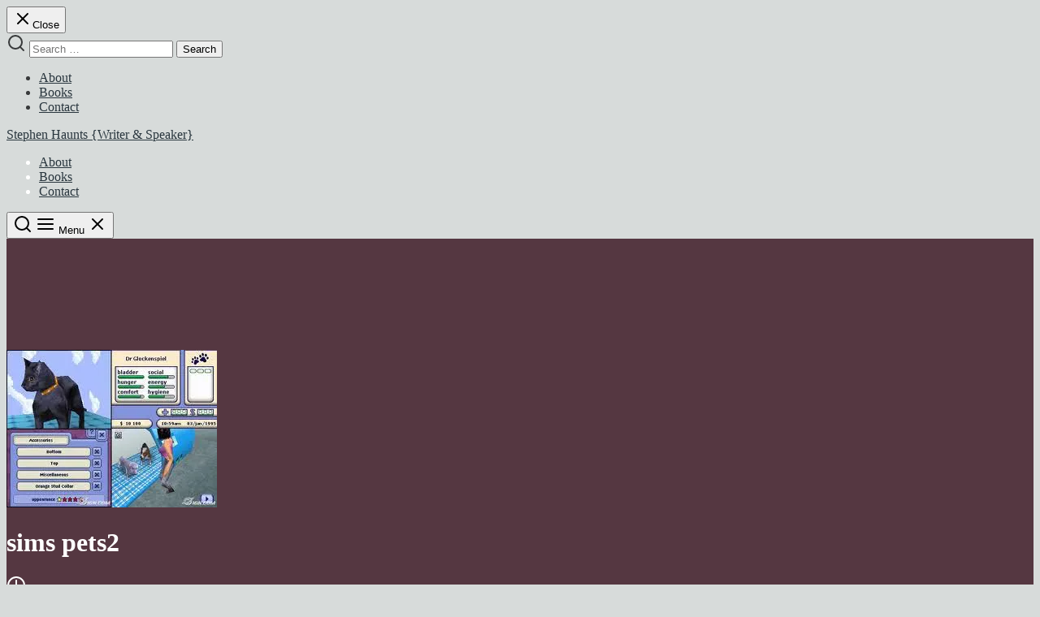

--- FILE ---
content_type: text/html; charset=UTF-8
request_url: https://stephenhaunts.com/sims-pets2/?noamp=mobile
body_size: 13697
content:
<!DOCTYPE html>
<html lang="en-US">
<head>
<meta charset="UTF-8">
<meta name="viewport" content="width=device-width, initial-scale=1">

<title>Stephen Haunts {Writer &amp; Speaker} : sims pets2</title>
<meta name='robots' content='max-image-preview:large' />
<!-- Jetpack Site Verification Tags -->
<meta name="google-site-verification" content="WrbRuWlPvP1IX4VYNF8N7EAAHvA0GpBFZqCr7Lgu9Bs" />
<link rel='dns-prefetch' href='//secure.gravatar.com' />
<link rel='dns-prefetch' href='//stats.wp.com' />
<link rel='dns-prefetch' href='//fonts-api.wp.com' />
<link rel='dns-prefetch' href='//widgets.wp.com' />
<link rel='dns-prefetch' href='//jetpack.wordpress.com' />
<link rel='dns-prefetch' href='//s0.wp.com' />
<link rel='dns-prefetch' href='//public-api.wordpress.com' />
<link rel='dns-prefetch' href='//0.gravatar.com' />
<link rel='dns-prefetch' href='//1.gravatar.com' />
<link rel='dns-prefetch' href='//2.gravatar.com' />
<link rel='preconnect' href='//i0.wp.com' />
<link rel='preconnect' href='//c0.wp.com' />
<link rel="alternate" type="application/rss+xml" title="Stephen Haunts {Writer &amp; Speaker} &raquo; Feed" href="https://stephenhaunts.com/feed/" />
<link rel="alternate" type="application/rss+xml" title="Stephen Haunts {Writer &amp; Speaker} &raquo; Comments Feed" href="https://stephenhaunts.com/comments/feed/" />
<link rel="alternate" type="application/rss+xml" title="Stephen Haunts {Writer &amp; Speaker} &raquo; sims pets2 Comments Feed" href="https://stephenhaunts.com/feed/?attachment_id=345" />
<link rel="alternate" title="oEmbed (JSON)" type="application/json+oembed" href="https://stephenhaunts.com/wp-json/oembed/1.0/embed?url=https%3A%2F%2Fstephenhaunts.com%2Fsims-pets2%2F" />
<link rel="alternate" title="oEmbed (XML)" type="text/xml+oembed" href="https://stephenhaunts.com/wp-json/oembed/1.0/embed?url=https%3A%2F%2Fstephenhaunts.com%2Fsims-pets2%2F&#038;format=xml" />
<link rel='stylesheet' id='all-css-232f8bf9930d82e95fcb1c8715afed6d' href='https://stephenhaunts.com/_static/??-eJyVUEFOxDAM/[base64]/2d/k5wIas9aXbSNUIktueVioQXOW9yLhW+o1fn5XEFfa8gc2lZBohl/dPqSn28eH8a7p3G8vf8EuP3Cgw==' type='text/css' media='all' />
<link rel='stylesheet' id='print-css-11bdc6ced7cdaca574e962cd4b48ac41' href='https://stephenhaunts.com/wp-content/themes/appetite/assets/css/print-style.css?m=1567721920' type='text/css' media='print' />
<style id='wp-img-auto-sizes-contain-inline-css'>
img:is([sizes=auto i],[sizes^="auto," i]){contain-intrinsic-size:3000px 1500px}
/*# sourceURL=wp-img-auto-sizes-contain-inline-css */
</style>
<style id='wp-emoji-styles-inline-css'>

	img.wp-smiley, img.emoji {
		display: inline !important;
		border: none !important;
		box-shadow: none !important;
		height: 1em !important;
		width: 1em !important;
		margin: 0 0.07em !important;
		vertical-align: -0.1em !important;
		background: none !important;
		padding: 0 !important;
	}
/*# sourceURL=wp-emoji-styles-inline-css */
</style>
<style id='wp-block-library-inline-css'>
:root{--wp-block-synced-color:#7a00df;--wp-block-synced-color--rgb:122,0,223;--wp-bound-block-color:var(--wp-block-synced-color);--wp-editor-canvas-background:#ddd;--wp-admin-theme-color:#007cba;--wp-admin-theme-color--rgb:0,124,186;--wp-admin-theme-color-darker-10:#006ba1;--wp-admin-theme-color-darker-10--rgb:0,107,160.5;--wp-admin-theme-color-darker-20:#005a87;--wp-admin-theme-color-darker-20--rgb:0,90,135;--wp-admin-border-width-focus:2px}@media (min-resolution:192dpi){:root{--wp-admin-border-width-focus:1.5px}}.wp-element-button{cursor:pointer}:root .has-very-light-gray-background-color{background-color:#eee}:root .has-very-dark-gray-background-color{background-color:#313131}:root .has-very-light-gray-color{color:#eee}:root .has-very-dark-gray-color{color:#313131}:root .has-vivid-green-cyan-to-vivid-cyan-blue-gradient-background{background:linear-gradient(135deg,#00d084,#0693e3)}:root .has-purple-crush-gradient-background{background:linear-gradient(135deg,#34e2e4,#4721fb 50%,#ab1dfe)}:root .has-hazy-dawn-gradient-background{background:linear-gradient(135deg,#faaca8,#dad0ec)}:root .has-subdued-olive-gradient-background{background:linear-gradient(135deg,#fafae1,#67a671)}:root .has-atomic-cream-gradient-background{background:linear-gradient(135deg,#fdd79a,#004a59)}:root .has-nightshade-gradient-background{background:linear-gradient(135deg,#330968,#31cdcf)}:root .has-midnight-gradient-background{background:linear-gradient(135deg,#020381,#2874fc)}:root{--wp--preset--font-size--normal:16px;--wp--preset--font-size--huge:42px}.has-regular-font-size{font-size:1em}.has-larger-font-size{font-size:2.625em}.has-normal-font-size{font-size:var(--wp--preset--font-size--normal)}.has-huge-font-size{font-size:var(--wp--preset--font-size--huge)}:root .has-text-align-center{text-align:center}:root .has-text-align-left{text-align:left}:root .has-text-align-right{text-align:right}.has-fit-text{white-space:nowrap!important}#end-resizable-editor-section{display:none}.aligncenter{clear:both}.items-justified-left{justify-content:flex-start}.items-justified-center{justify-content:center}.items-justified-right{justify-content:flex-end}.items-justified-space-between{justify-content:space-between}.screen-reader-text{word-wrap:normal!important;border:0;clip-path:inset(50%);height:1px;margin:-1px;overflow:hidden;padding:0;position:absolute;width:1px}.screen-reader-text:focus{background-color:#ddd;clip-path:none;color:#444;display:block;font-size:1em;height:auto;left:5px;line-height:normal;padding:15px 23px 14px;text-decoration:none;top:5px;width:auto;z-index:100000}html :where(.has-border-color){border-style:solid}html :where([style*=border-top-color]){border-top-style:solid}html :where([style*=border-right-color]){border-right-style:solid}html :where([style*=border-bottom-color]){border-bottom-style:solid}html :where([style*=border-left-color]){border-left-style:solid}html :where([style*=border-width]){border-style:solid}html :where([style*=border-top-width]){border-top-style:solid}html :where([style*=border-right-width]){border-right-style:solid}html :where([style*=border-bottom-width]){border-bottom-style:solid}html :where([style*=border-left-width]){border-left-style:solid}html :where(img[class*=wp-image-]){height:auto;max-width:100%}:where(figure){margin:0 0 1em}html :where(.is-position-sticky){--wp-admin--admin-bar--position-offset:var(--wp-admin--admin-bar--height,0px)}@media screen and (max-width:600px){html :where(.is-position-sticky){--wp-admin--admin-bar--position-offset:0px}}
.has-text-align-justify{text-align:justify;}

/*# sourceURL=wp-block-library-inline-css */
</style><style id='global-styles-inline-css'>
:root{--wp--preset--aspect-ratio--square: 1;--wp--preset--aspect-ratio--4-3: 4/3;--wp--preset--aspect-ratio--3-4: 3/4;--wp--preset--aspect-ratio--3-2: 3/2;--wp--preset--aspect-ratio--2-3: 2/3;--wp--preset--aspect-ratio--16-9: 16/9;--wp--preset--aspect-ratio--9-16: 9/16;--wp--preset--color--black: #000000;--wp--preset--color--cyan-bluish-gray: #abb8c3;--wp--preset--color--white: #ffffff;--wp--preset--color--pale-pink: #f78da7;--wp--preset--color--vivid-red: #cf2e2e;--wp--preset--color--luminous-vivid-orange: #ff6900;--wp--preset--color--luminous-vivid-amber: #fcb900;--wp--preset--color--light-green-cyan: #7bdcb5;--wp--preset--color--vivid-green-cyan: #00d084;--wp--preset--color--pale-cyan-blue: #8ed1fc;--wp--preset--color--vivid-cyan-blue: #0693e3;--wp--preset--color--vivid-purple: #9b51e0;--wp--preset--gradient--vivid-cyan-blue-to-vivid-purple: linear-gradient(135deg,rgb(6,147,227) 0%,rgb(155,81,224) 100%);--wp--preset--gradient--light-green-cyan-to-vivid-green-cyan: linear-gradient(135deg,rgb(122,220,180) 0%,rgb(0,208,130) 100%);--wp--preset--gradient--luminous-vivid-amber-to-luminous-vivid-orange: linear-gradient(135deg,rgb(252,185,0) 0%,rgb(255,105,0) 100%);--wp--preset--gradient--luminous-vivid-orange-to-vivid-red: linear-gradient(135deg,rgb(255,105,0) 0%,rgb(207,46,46) 100%);--wp--preset--gradient--very-light-gray-to-cyan-bluish-gray: linear-gradient(135deg,rgb(238,238,238) 0%,rgb(169,184,195) 100%);--wp--preset--gradient--cool-to-warm-spectrum: linear-gradient(135deg,rgb(74,234,220) 0%,rgb(151,120,209) 20%,rgb(207,42,186) 40%,rgb(238,44,130) 60%,rgb(251,105,98) 80%,rgb(254,248,76) 100%);--wp--preset--gradient--blush-light-purple: linear-gradient(135deg,rgb(255,206,236) 0%,rgb(152,150,240) 100%);--wp--preset--gradient--blush-bordeaux: linear-gradient(135deg,rgb(254,205,165) 0%,rgb(254,45,45) 50%,rgb(107,0,62) 100%);--wp--preset--gradient--luminous-dusk: linear-gradient(135deg,rgb(255,203,112) 0%,rgb(199,81,192) 50%,rgb(65,88,208) 100%);--wp--preset--gradient--pale-ocean: linear-gradient(135deg,rgb(255,245,203) 0%,rgb(182,227,212) 50%,rgb(51,167,181) 100%);--wp--preset--gradient--electric-grass: linear-gradient(135deg,rgb(202,248,128) 0%,rgb(113,206,126) 100%);--wp--preset--gradient--midnight: linear-gradient(135deg,rgb(2,3,129) 0%,rgb(40,116,252) 100%);--wp--preset--font-size--small: 0.889rem;--wp--preset--font-size--medium: 1.266rem;--wp--preset--font-size--large: 1.602rem;--wp--preset--font-size--x-large: 42px;--wp--preset--font-size--normal: 1rem;--wp--preset--font-size--huge: 2.027rem;--wp--preset--font-size--enormous: 3.247rem;--wp--preset--font-size--gigantic: 4.11rem;--wp--preset--font-family--albert-sans: 'Albert Sans', sans-serif;--wp--preset--font-family--alegreya: Alegreya, serif;--wp--preset--font-family--arvo: Arvo, serif;--wp--preset--font-family--bodoni-moda: 'Bodoni Moda', serif;--wp--preset--font-family--bricolage-grotesque: 'Bricolage Grotesque', sans-serif;--wp--preset--font-family--cabin: Cabin, sans-serif;--wp--preset--font-family--chivo: Chivo, sans-serif;--wp--preset--font-family--commissioner: Commissioner, sans-serif;--wp--preset--font-family--cormorant: Cormorant, serif;--wp--preset--font-family--courier-prime: 'Courier Prime', monospace;--wp--preset--font-family--crimson-pro: 'Crimson Pro', serif;--wp--preset--font-family--dm-mono: 'DM Mono', monospace;--wp--preset--font-family--dm-sans: 'DM Sans', sans-serif;--wp--preset--font-family--dm-serif-display: 'DM Serif Display', serif;--wp--preset--font-family--domine: Domine, serif;--wp--preset--font-family--eb-garamond: 'EB Garamond', serif;--wp--preset--font-family--epilogue: Epilogue, sans-serif;--wp--preset--font-family--fahkwang: Fahkwang, sans-serif;--wp--preset--font-family--figtree: Figtree, sans-serif;--wp--preset--font-family--fira-sans: 'Fira Sans', sans-serif;--wp--preset--font-family--fjalla-one: 'Fjalla One', sans-serif;--wp--preset--font-family--fraunces: Fraunces, serif;--wp--preset--font-family--gabarito: Gabarito, system-ui;--wp--preset--font-family--ibm-plex-mono: 'IBM Plex Mono', monospace;--wp--preset--font-family--ibm-plex-sans: 'IBM Plex Sans', sans-serif;--wp--preset--font-family--ibarra-real-nova: 'Ibarra Real Nova', serif;--wp--preset--font-family--instrument-serif: 'Instrument Serif', serif;--wp--preset--font-family--inter: Inter, sans-serif;--wp--preset--font-family--josefin-sans: 'Josefin Sans', sans-serif;--wp--preset--font-family--jost: Jost, sans-serif;--wp--preset--font-family--libre-baskerville: 'Libre Baskerville', serif;--wp--preset--font-family--libre-franklin: 'Libre Franklin', sans-serif;--wp--preset--font-family--literata: Literata, serif;--wp--preset--font-family--lora: Lora, serif;--wp--preset--font-family--merriweather: Merriweather, serif;--wp--preset--font-family--montserrat: Montserrat, sans-serif;--wp--preset--font-family--newsreader: Newsreader, serif;--wp--preset--font-family--noto-sans-mono: 'Noto Sans Mono', sans-serif;--wp--preset--font-family--nunito: Nunito, sans-serif;--wp--preset--font-family--open-sans: 'Open Sans', sans-serif;--wp--preset--font-family--overpass: Overpass, sans-serif;--wp--preset--font-family--pt-serif: 'PT Serif', serif;--wp--preset--font-family--petrona: Petrona, serif;--wp--preset--font-family--piazzolla: Piazzolla, serif;--wp--preset--font-family--playfair-display: 'Playfair Display', serif;--wp--preset--font-family--plus-jakarta-sans: 'Plus Jakarta Sans', sans-serif;--wp--preset--font-family--poppins: Poppins, sans-serif;--wp--preset--font-family--raleway: Raleway, sans-serif;--wp--preset--font-family--roboto: Roboto, sans-serif;--wp--preset--font-family--roboto-slab: 'Roboto Slab', serif;--wp--preset--font-family--rubik: Rubik, sans-serif;--wp--preset--font-family--rufina: Rufina, serif;--wp--preset--font-family--sora: Sora, sans-serif;--wp--preset--font-family--source-sans-3: 'Source Sans 3', sans-serif;--wp--preset--font-family--source-serif-4: 'Source Serif 4', serif;--wp--preset--font-family--space-mono: 'Space Mono', monospace;--wp--preset--font-family--syne: Syne, sans-serif;--wp--preset--font-family--texturina: Texturina, serif;--wp--preset--font-family--urbanist: Urbanist, sans-serif;--wp--preset--font-family--work-sans: 'Work Sans', sans-serif;--wp--preset--spacing--20: 0.44rem;--wp--preset--spacing--30: 0.67rem;--wp--preset--spacing--40: 1rem;--wp--preset--spacing--50: 1.5rem;--wp--preset--spacing--60: 2.25rem;--wp--preset--spacing--70: 3.38rem;--wp--preset--spacing--80: 5.06rem;--wp--preset--shadow--natural: 6px 6px 9px rgba(0, 0, 0, 0.2);--wp--preset--shadow--deep: 12px 12px 50px rgba(0, 0, 0, 0.4);--wp--preset--shadow--sharp: 6px 6px 0px rgba(0, 0, 0, 0.2);--wp--preset--shadow--outlined: 6px 6px 0px -3px rgb(255, 255, 255), 6px 6px rgb(0, 0, 0);--wp--preset--shadow--crisp: 6px 6px 0px rgb(0, 0, 0);}:where(.is-layout-flex){gap: 0.5em;}:where(.is-layout-grid){gap: 0.5em;}body .is-layout-flex{display: flex;}.is-layout-flex{flex-wrap: wrap;align-items: center;}.is-layout-flex > :is(*, div){margin: 0;}body .is-layout-grid{display: grid;}.is-layout-grid > :is(*, div){margin: 0;}:where(.wp-block-columns.is-layout-flex){gap: 2em;}:where(.wp-block-columns.is-layout-grid){gap: 2em;}:where(.wp-block-post-template.is-layout-flex){gap: 1.25em;}:where(.wp-block-post-template.is-layout-grid){gap: 1.25em;}.has-black-color{color: var(--wp--preset--color--black) !important;}.has-cyan-bluish-gray-color{color: var(--wp--preset--color--cyan-bluish-gray) !important;}.has-white-color{color: var(--wp--preset--color--white) !important;}.has-pale-pink-color{color: var(--wp--preset--color--pale-pink) !important;}.has-vivid-red-color{color: var(--wp--preset--color--vivid-red) !important;}.has-luminous-vivid-orange-color{color: var(--wp--preset--color--luminous-vivid-orange) !important;}.has-luminous-vivid-amber-color{color: var(--wp--preset--color--luminous-vivid-amber) !important;}.has-light-green-cyan-color{color: var(--wp--preset--color--light-green-cyan) !important;}.has-vivid-green-cyan-color{color: var(--wp--preset--color--vivid-green-cyan) !important;}.has-pale-cyan-blue-color{color: var(--wp--preset--color--pale-cyan-blue) !important;}.has-vivid-cyan-blue-color{color: var(--wp--preset--color--vivid-cyan-blue) !important;}.has-vivid-purple-color{color: var(--wp--preset--color--vivid-purple) !important;}.has-black-background-color{background-color: var(--wp--preset--color--black) !important;}.has-cyan-bluish-gray-background-color{background-color: var(--wp--preset--color--cyan-bluish-gray) !important;}.has-white-background-color{background-color: var(--wp--preset--color--white) !important;}.has-pale-pink-background-color{background-color: var(--wp--preset--color--pale-pink) !important;}.has-vivid-red-background-color{background-color: var(--wp--preset--color--vivid-red) !important;}.has-luminous-vivid-orange-background-color{background-color: var(--wp--preset--color--luminous-vivid-orange) !important;}.has-luminous-vivid-amber-background-color{background-color: var(--wp--preset--color--luminous-vivid-amber) !important;}.has-light-green-cyan-background-color{background-color: var(--wp--preset--color--light-green-cyan) !important;}.has-vivid-green-cyan-background-color{background-color: var(--wp--preset--color--vivid-green-cyan) !important;}.has-pale-cyan-blue-background-color{background-color: var(--wp--preset--color--pale-cyan-blue) !important;}.has-vivid-cyan-blue-background-color{background-color: var(--wp--preset--color--vivid-cyan-blue) !important;}.has-vivid-purple-background-color{background-color: var(--wp--preset--color--vivid-purple) !important;}.has-black-border-color{border-color: var(--wp--preset--color--black) !important;}.has-cyan-bluish-gray-border-color{border-color: var(--wp--preset--color--cyan-bluish-gray) !important;}.has-white-border-color{border-color: var(--wp--preset--color--white) !important;}.has-pale-pink-border-color{border-color: var(--wp--preset--color--pale-pink) !important;}.has-vivid-red-border-color{border-color: var(--wp--preset--color--vivid-red) !important;}.has-luminous-vivid-orange-border-color{border-color: var(--wp--preset--color--luminous-vivid-orange) !important;}.has-luminous-vivid-amber-border-color{border-color: var(--wp--preset--color--luminous-vivid-amber) !important;}.has-light-green-cyan-border-color{border-color: var(--wp--preset--color--light-green-cyan) !important;}.has-vivid-green-cyan-border-color{border-color: var(--wp--preset--color--vivid-green-cyan) !important;}.has-pale-cyan-blue-border-color{border-color: var(--wp--preset--color--pale-cyan-blue) !important;}.has-vivid-cyan-blue-border-color{border-color: var(--wp--preset--color--vivid-cyan-blue) !important;}.has-vivid-purple-border-color{border-color: var(--wp--preset--color--vivid-purple) !important;}.has-vivid-cyan-blue-to-vivid-purple-gradient-background{background: var(--wp--preset--gradient--vivid-cyan-blue-to-vivid-purple) !important;}.has-light-green-cyan-to-vivid-green-cyan-gradient-background{background: var(--wp--preset--gradient--light-green-cyan-to-vivid-green-cyan) !important;}.has-luminous-vivid-amber-to-luminous-vivid-orange-gradient-background{background: var(--wp--preset--gradient--luminous-vivid-amber-to-luminous-vivid-orange) !important;}.has-luminous-vivid-orange-to-vivid-red-gradient-background{background: var(--wp--preset--gradient--luminous-vivid-orange-to-vivid-red) !important;}.has-very-light-gray-to-cyan-bluish-gray-gradient-background{background: var(--wp--preset--gradient--very-light-gray-to-cyan-bluish-gray) !important;}.has-cool-to-warm-spectrum-gradient-background{background: var(--wp--preset--gradient--cool-to-warm-spectrum) !important;}.has-blush-light-purple-gradient-background{background: var(--wp--preset--gradient--blush-light-purple) !important;}.has-blush-bordeaux-gradient-background{background: var(--wp--preset--gradient--blush-bordeaux) !important;}.has-luminous-dusk-gradient-background{background: var(--wp--preset--gradient--luminous-dusk) !important;}.has-pale-ocean-gradient-background{background: var(--wp--preset--gradient--pale-ocean) !important;}.has-electric-grass-gradient-background{background: var(--wp--preset--gradient--electric-grass) !important;}.has-midnight-gradient-background{background: var(--wp--preset--gradient--midnight) !important;}.has-small-font-size{font-size: var(--wp--preset--font-size--small) !important;}.has-medium-font-size{font-size: var(--wp--preset--font-size--medium) !important;}.has-large-font-size{font-size: var(--wp--preset--font-size--large) !important;}.has-x-large-font-size{font-size: var(--wp--preset--font-size--x-large) !important;}.has-albert-sans-font-family{font-family: var(--wp--preset--font-family--albert-sans) !important;}.has-alegreya-font-family{font-family: var(--wp--preset--font-family--alegreya) !important;}.has-arvo-font-family{font-family: var(--wp--preset--font-family--arvo) !important;}.has-bodoni-moda-font-family{font-family: var(--wp--preset--font-family--bodoni-moda) !important;}.has-bricolage-grotesque-font-family{font-family: var(--wp--preset--font-family--bricolage-grotesque) !important;}.has-cabin-font-family{font-family: var(--wp--preset--font-family--cabin) !important;}.has-chivo-font-family{font-family: var(--wp--preset--font-family--chivo) !important;}.has-commissioner-font-family{font-family: var(--wp--preset--font-family--commissioner) !important;}.has-cormorant-font-family{font-family: var(--wp--preset--font-family--cormorant) !important;}.has-courier-prime-font-family{font-family: var(--wp--preset--font-family--courier-prime) !important;}.has-crimson-pro-font-family{font-family: var(--wp--preset--font-family--crimson-pro) !important;}.has-dm-mono-font-family{font-family: var(--wp--preset--font-family--dm-mono) !important;}.has-dm-sans-font-family{font-family: var(--wp--preset--font-family--dm-sans) !important;}.has-dm-serif-display-font-family{font-family: var(--wp--preset--font-family--dm-serif-display) !important;}.has-domine-font-family{font-family: var(--wp--preset--font-family--domine) !important;}.has-eb-garamond-font-family{font-family: var(--wp--preset--font-family--eb-garamond) !important;}.has-epilogue-font-family{font-family: var(--wp--preset--font-family--epilogue) !important;}.has-fahkwang-font-family{font-family: var(--wp--preset--font-family--fahkwang) !important;}.has-figtree-font-family{font-family: var(--wp--preset--font-family--figtree) !important;}.has-fira-sans-font-family{font-family: var(--wp--preset--font-family--fira-sans) !important;}.has-fjalla-one-font-family{font-family: var(--wp--preset--font-family--fjalla-one) !important;}.has-fraunces-font-family{font-family: var(--wp--preset--font-family--fraunces) !important;}.has-gabarito-font-family{font-family: var(--wp--preset--font-family--gabarito) !important;}.has-ibm-plex-mono-font-family{font-family: var(--wp--preset--font-family--ibm-plex-mono) !important;}.has-ibm-plex-sans-font-family{font-family: var(--wp--preset--font-family--ibm-plex-sans) !important;}.has-ibarra-real-nova-font-family{font-family: var(--wp--preset--font-family--ibarra-real-nova) !important;}.has-instrument-serif-font-family{font-family: var(--wp--preset--font-family--instrument-serif) !important;}.has-inter-font-family{font-family: var(--wp--preset--font-family--inter) !important;}.has-josefin-sans-font-family{font-family: var(--wp--preset--font-family--josefin-sans) !important;}.has-jost-font-family{font-family: var(--wp--preset--font-family--jost) !important;}.has-libre-baskerville-font-family{font-family: var(--wp--preset--font-family--libre-baskerville) !important;}.has-libre-franklin-font-family{font-family: var(--wp--preset--font-family--libre-franklin) !important;}.has-literata-font-family{font-family: var(--wp--preset--font-family--literata) !important;}.has-lora-font-family{font-family: var(--wp--preset--font-family--lora) !important;}.has-merriweather-font-family{font-family: var(--wp--preset--font-family--merriweather) !important;}.has-montserrat-font-family{font-family: var(--wp--preset--font-family--montserrat) !important;}.has-newsreader-font-family{font-family: var(--wp--preset--font-family--newsreader) !important;}.has-noto-sans-mono-font-family{font-family: var(--wp--preset--font-family--noto-sans-mono) !important;}.has-nunito-font-family{font-family: var(--wp--preset--font-family--nunito) !important;}.has-open-sans-font-family{font-family: var(--wp--preset--font-family--open-sans) !important;}.has-overpass-font-family{font-family: var(--wp--preset--font-family--overpass) !important;}.has-pt-serif-font-family{font-family: var(--wp--preset--font-family--pt-serif) !important;}.has-petrona-font-family{font-family: var(--wp--preset--font-family--petrona) !important;}.has-piazzolla-font-family{font-family: var(--wp--preset--font-family--piazzolla) !important;}.has-playfair-display-font-family{font-family: var(--wp--preset--font-family--playfair-display) !important;}.has-plus-jakarta-sans-font-family{font-family: var(--wp--preset--font-family--plus-jakarta-sans) !important;}.has-poppins-font-family{font-family: var(--wp--preset--font-family--poppins) !important;}.has-raleway-font-family{font-family: var(--wp--preset--font-family--raleway) !important;}.has-roboto-font-family{font-family: var(--wp--preset--font-family--roboto) !important;}.has-roboto-slab-font-family{font-family: var(--wp--preset--font-family--roboto-slab) !important;}.has-rubik-font-family{font-family: var(--wp--preset--font-family--rubik) !important;}.has-rufina-font-family{font-family: var(--wp--preset--font-family--rufina) !important;}.has-sora-font-family{font-family: var(--wp--preset--font-family--sora) !important;}.has-source-sans-3-font-family{font-family: var(--wp--preset--font-family--source-sans-3) !important;}.has-source-serif-4-font-family{font-family: var(--wp--preset--font-family--source-serif-4) !important;}.has-space-mono-font-family{font-family: var(--wp--preset--font-family--space-mono) !important;}.has-syne-font-family{font-family: var(--wp--preset--font-family--syne) !important;}.has-texturina-font-family{font-family: var(--wp--preset--font-family--texturina) !important;}.has-urbanist-font-family{font-family: var(--wp--preset--font-family--urbanist) !important;}.has-work-sans-font-family{font-family: var(--wp--preset--font-family--work-sans) !important;}
/*# sourceURL=global-styles-inline-css */
</style>

<style id='classic-theme-styles-inline-css'>
/*! This file is auto-generated */
.wp-block-button__link{color:#fff;background-color:#32373c;border-radius:9999px;box-shadow:none;text-decoration:none;padding:calc(.667em + 2px) calc(1.333em + 2px);font-size:1.125em}.wp-block-file__button{background:#32373c;color:#fff;text-decoration:none}
/*# sourceURL=/wp-includes/css/classic-themes.min.css */
</style>
<link rel='stylesheet' id='dashicons-css' href='https://stephenhaunts.com/wp-includes/css/dashicons.min.css?ver=6.9' media='all' />
<link rel='stylesheet' id='appetite-google-fonts-css' href='https://fonts-api.wp.com/css?family=Montserrat%3A400%2C400i%2C700%2C700i%7CLato%3A400%2C700%2C400italic%2C700italic&#038;subset=latin%2Clatin-ext%2Ccyrillic%2Ccyrillic-ext&#038;display=swap' media='all' />
<style id='jetpack-global-styles-frontend-style-inline-css'>
:root { --font-headings: unset; --font-base: unset; --font-headings-default: -apple-system,BlinkMacSystemFont,"Segoe UI",Roboto,Oxygen-Sans,Ubuntu,Cantarell,"Helvetica Neue",sans-serif; --font-base-default: -apple-system,BlinkMacSystemFont,"Segoe UI",Roboto,Oxygen-Sans,Ubuntu,Cantarell,"Helvetica Neue",sans-serif;}
/*# sourceURL=jetpack-global-styles-frontend-style-inline-css */
</style>
<script type="4a12c53bfb43eb52b0f5b336-text/javascript" id="jetpack-mu-wpcom-settings-js-before">
/* <![CDATA[ */
var JETPACK_MU_WPCOM_SETTINGS = {"assetsUrl":"https://stephenhaunts.com/wp-content/mu-plugins/wpcomsh/jetpack_vendor/automattic/jetpack-mu-wpcom/src/build/"};
//# sourceURL=jetpack-mu-wpcom-settings-js-before
/* ]]> */
</script>
<link rel="https://api.w.org/" href="https://stephenhaunts.com/wp-json/" /><link rel="alternate" title="JSON" type="application/json" href="https://stephenhaunts.com/wp-json/wp/v2/media/345" /><link rel="EditURI" type="application/rsd+xml" title="RSD" href="https://stephenhaunts.com/xmlrpc.php?rsd" />

<link rel="canonical" href="https://stephenhaunts.com/sims-pets2/" />
<link rel='shortlink' href='https://wp.me/a2ZlG9-5z' />
	<style>img#wpstats{display:none}</style>
		<link rel="pingback" href="https://stephenhaunts.com/xmlrpc.php">		<style type="text/css">
			.recentcomments a {
				display: inline !important;
				padding: 0 !important;
				margin: 0 !important;
			}

			table.recentcommentsavatartop img.avatar, table.recentcommentsavatarend img.avatar {
				border: 0;
				margin: 0;
			}

			table.recentcommentsavatartop a, table.recentcommentsavatarend a {
				border: 0 !important;
				background-color: transparent !important;
			}

			td.recentcommentsavatarend, td.recentcommentsavatartop {
				padding: 0 0 1px 0;
				margin: 0;
			}

			td.recentcommentstextend {
				border: none !important;
				padding: 0 0 2px 10px;
			}

			.rtl td.recentcommentstextend {
				padding: 0 10px 2px 0;
			}

			td.recentcommentstexttop {
				border: none;
				padding: 0 0 0 10px;
			}

			.rtl td.recentcommentstexttop {
				padding: 0 10px 0 0;
			}
		</style>
		<meta name="description" content="This blog is written by Stephen Haunts, a freelance non-fiction and fiction writer. Stephen Haunts is also a public speaker." />
<style type="text/css" id="custom-background-css">
body.custom-background { background-color: #d7dbda; }
</style>
	<!-- There is no amphtml version available for this URL. -->
<!-- Jetpack Open Graph Tags -->
<meta property="og:type" content="article" />
<meta property="og:title" content="Stephen Haunts {Writer &amp; Speaker} : sims pets2" />
<meta property="og:url" content="https://stephenhaunts.com/sims-pets2/" />
<meta property="og:description" content="Visit the post for more." />
<meta property="article:published_time" content="2013-04-07T08:56:21+00:00" />
<meta property="article:modified_time" content="2013-04-07T08:56:21+00:00" />
<meta property="og:site_name" content="Stephen Haunts {Writer &amp; Speaker}" />
<meta property="og:image" content="https://stephenhaunts.com/wp-content/uploads/2013/04/sims-pets2.jpg" />
<meta property="og:image:alt" content="" />
<meta property="og:locale" content="en_US" />
<meta name="twitter:site" content="@stephenhaunts" />
<meta name="twitter:text:title" content="sims pets2" />
<meta name="twitter:image" content="https://i0.wp.com/stephenhaunts.com/wp-content/uploads/2013/04/sims-pets2.jpg?fit=259%2C194&#038;ssl=1&#038;w=144" />
<meta name="twitter:card" content="summary" />
<meta name="twitter:description" content="Visit the post for more." />

<!-- End Jetpack Open Graph Tags -->
<style type="text/css" id="custom-colors-css">#masthead.scroll-header a{color:inherit}#masthead .main-navigation ul ul a{color:#fff}#masthead.scroll-header .main-navigation ul ul a{color:#000}body{color:#383a3b}#page div#jp-relatedposts div.jp-relatedposts-items .jp-relatedposts-post .jp-relatedposts-post-title a{color:#383a3b}.homepage-widgets .front-page-block .entry-header:after .grid-wrapper .grid-item .entry-header:after,.grid-wrapper .recent-post .entry-header:after{border-bottom-color:#383a3b}.homepage-widgets .testimonial-block .testimonial-author:before{border-top-color:#383a3b}#colophon{color:#b5b5b5}#primary-header .edit-link .post-edit-link{color:#fff}#page .social-list li a:hover:before{color:#a5a5a5}.site-header{color:#fff}input[type=submit]:hover{color:#fff}.social-list li a:before{color:#fff}#primary-header .page-title,#primary-header .entry-cats,#primary-header .entry-title,#primary-header .entry-meta,#primary-header .entry-meta a,#primary-header .taxonomy-description{color:#fff}body:not(.search) #page .jetpack-testimonial.hentry .thumb-link:before{color:#595959}.menu-wrapper .hentry .entry-meta span{color:#595959}.gallery-caption{color:#fff}.#primary-header .bx-controls .bx-pager-item a.active{background-color:#fff}body:not(.search) #page .jetpack-testimonial.hentry .thumb-link img{background-color:#fff}#primary-header .bx-controls .bx-pager-item a{border-color:#fff}.single-jetpack-testimonial #primary-header .entry-thumb img{border-color:#fff}#primary-header .bx-controls .bx-pager-item a{border-color:#fff}body{background-color:#d7dbda}#colophon,input[type=submit]:hover{background-color:#553741}#primary-header{background-color:#553741}input[type=submit]:hover{border-color:#553741}body:not(.search) #page .jetpack-testimonial.hentry .entry-title a,body:not(.search) #page .jetpack-testimonial.hentry .entry-title:after{color:#29363e}.menu-wrapper .menu-group-title .menu-wrapper .hentry .menu-price{color:#29363e}a{color:#29363e}blockquote{border-left-color:#29363e}.hentry .entry-header .entry-title a:hover,.hentry .entry-content .more-link-container a:hover,.hentry .entry-summary .more-link-container a:hover{color:#29363e}.widget_tag_cloud a:hover,#secondary .widget a:hover{color:#29363e}.navigation.paging-navigation .numeric-pagination .current,.navigation.paging-navigation .numeric-pagination a:hover{border-color:#29363e}.navigation.paging-navigation .numeric-pagination .current,.navigation.paging-navigation .numeric-pagination a:hover{color:#29363e}#colophon .site-info,#colophon a{color:#a5b8c4}#primary-header .entry-cats a,#primary-header .entry-cats:before{color:#a5b8c4}body:not(.search) #page .jetpack-testimonial.hentry .thumb-link:before,#page .social-list li a:hover:before{background-color:#000}#primary-header .edit-link .post-edit-link{background-color:#29363e}body:not(.search) #page .jetpack-testimonial.hentry .thumb-link img,#page .social-list li a:hover:before{border-color:#000}</style>
<link rel="icon" href="https://s0.wp.com/i/webclip.png" sizes="32x32" />
<link rel="icon" href="https://s0.wp.com/i/webclip.png" sizes="192x192" />
<link rel="apple-touch-icon" href="https://s0.wp.com/i/webclip.png" />
<meta name="msapplication-TileImage" content="https://s0.wp.com/i/webclip.png" />
</head>

<body class="attachment wp-singular attachment-template-default single single-attachment postid-345 attachmentid-345 attachment-jpeg custom-background wp-embed-responsive wp-theme-appetite has-sidebar has-custom-background inactive-header-image custom-colors">
<div id="page" class="site">
	<a class="skip-link screen-reader-text" href="#content">Skip to content</a>

	<div id="toggle-sidebar" class="toggle-sidebar th-hidden" aria-hidden="true">
		<div class="inner-panel th-stack--lg th-text-sm th-text-secondary-base th-p-base th-pt-sm">
			<button id="close-toggle-sidebar" class="toggle-sidebar-close primary-font clean-button th-block th-justify-center th-w-full th-flex th-items-center" type="button">
				<svg class="svg-icon th-fill-current" width="24" height="24" aria-hidden="true" role="img" focusable="false" xmlns="http://www.w3.org/2000/svg" viewBox="0 0 24 24" fill="none" stroke="currentColor" stroke-width="2" stroke-linecap="round" stroke-linejoin="round"><line x1="18" y1="6" x2="6" y2="18"></line><line x1="6" y1="6" x2="18" y2="18"></line></svg>Close			</button><!-- .toggle-sidebar-close -->

			
<form role="search" method="get" class="search-form th-flex th-max-w-base" action="https://stephenhaunts.com/">
	<label for="search-form-69681322dafbb" class="th-block th-w-full">
		<svg class="svg-icon th-fill-current" width="24" height="24" aria-hidden="true" role="img" focusable="false" xmlns="http://www.w3.org/2000/svg" viewBox="0 0 24 24" fill="none" stroke="currentColor" stroke-width="2" stroke-linecap="round" stroke-linejoin="round"><circle cx="11" cy="11" r="8"></circle><line x1="21" y1="21" x2="16.65" y2="16.65"></line></svg>		<span class="screen-reader-text">Search for:</span>
		<input type="search" id="search-form-69681322dafbb" class="search-field th-block th-w-full"
		placeholder="Search &hellip;"
		value="" name="s" />
	</label>

	<button type="submit" class="search-submit primary-button th-ml-xs">
		Search	</button><!-- .search-submit -->
</form><!-- .search-form -->

			<nav id="mobile-navigation" class="site-menu mobile-navigation lg:th-hidden th-block" aria-label="Mobile Menu"></nav>

            		</div><!-- .inner-panel -->
	</div><!-- #toggle-sidebar -->

	<header id="masthead" class="site-header primary-font th-flex sm:th-flex-nowrap th-flex-wrap th-justify-center th-items-center sm:th-p-lg th-p-base">
		<div class="site-branding th-stack--sm sm:th-text-left th-text-center sm:th-mb-0 th-mb-base th-w-full">
							<p class="site-title th-uppercase th-text-xl th-mb-0"><a href="https://stephenhaunts.com/">Stephen Haunts {Writer &amp; Speaker}</a></p>
					</div><!-- .site-branding -->

		<nav id="site-navigation" class="site-menu main-navigation th-uppercase lg:th-block th-hidden th-w-full" aria-label="Primary Menu">
			<ul class="menu th-flex th-flex-wrap th-justify-end"><li class="page_item page-item-1"><a href="https://stephenhaunts.com/about/">About</a></li>
<li class="page_item page-item-2852"><a href="https://stephenhaunts.com/books/">Books</a></li>
<li class="page_item page-item-85"><a href="https://stephenhaunts.com/contact/">Contact</a></li>
</ul>
		</nav><!-- #site-navigation -->

		
		<button id="sidebar-button" class="toggle-sidebar-button clean-button th-uppercase th-flex th-items-center lg:th-ml-sm" type="button" aria-expanded="false">
			<svg class="svg-icon th-fill-current" width="24" height="24" aria-hidden="true" role="img" focusable="false" xmlns="http://www.w3.org/2000/svg" viewBox="0 0 24 24" fill="none" stroke="currentColor" stroke-width="2" stroke-linecap="round" stroke-linejoin="round"><circle cx="11" cy="11" r="8"></circle><line x1="21" y1="21" x2="16.65" y2="16.65"></line></svg>			<span class="screen-reader-text header-search">Search</span>
			<svg class="svg-icon th-fill-current" width="24" height="24" aria-hidden="true" role="img" focusable="false" xmlns="http://www.w3.org/2000/svg" viewBox="0 0 24 24" fill="none" stroke="currentColor" stroke-width="2" stroke-linecap="round" stroke-linejoin="round"><line x1="3" y1="12" x2="21" y2="12"></line><line x1="3" y1="6" x2="21" y2="6"></line><line x1="3" y1="18" x2="21" y2="18"></line></svg>			<span class="header-menu lg:th-hidden th-block">Menu</span>
			<svg class="svg-icon th-fill-current" width="24" height="24" aria-hidden="true" role="img" focusable="false" xmlns="http://www.w3.org/2000/svg" viewBox="0 0 24 24" fill="none" stroke="currentColor" stroke-width="2" stroke-linecap="round" stroke-linejoin="round"><line x1="18" y1="6" x2="6" y2="18"></line><line x1="6" y1="6" x2="18" y2="18"></line></svg>		</button><!-- .toggle-sidebar-button -->
	</header><!-- #masthead -->

	<div id="content" class="site-content lg:th-pb-3xl md:th-pb-xl th-pb-lg">

<div id="primary-header" class="page-header th-text-center th-uppercase lg:th-mb-3xl md:th-mb-xl th-mb-lg has-background">
	<img width="259" height="194" src="https://i0.wp.com/stephenhaunts.com/wp-content/uploads/2013/04/sims-pets2.jpg?resize=259%2C194&amp;ssl=1" class="featured-image th-featured-image th-cover th-w-full th-h-full" alt="" decoding="async" fetchpriority="high" data-attachment-id="345" data-permalink="https://stephenhaunts.com/sims-pets2/" data-orig-file="https://i0.wp.com/stephenhaunts.com/wp-content/uploads/2013/04/sims-pets2.jpg?fit=259%2C194&amp;ssl=1" data-orig-size="259,194" data-comments-opened="1" data-image-meta="{&quot;aperture&quot;:&quot;0&quot;,&quot;credit&quot;:&quot;&quot;,&quot;camera&quot;:&quot;&quot;,&quot;caption&quot;:&quot;&quot;,&quot;created_timestamp&quot;:&quot;0&quot;,&quot;copyright&quot;:&quot;&quot;,&quot;focal_length&quot;:&quot;0&quot;,&quot;iso&quot;:&quot;0&quot;,&quot;shutter_speed&quot;:&quot;0&quot;,&quot;title&quot;:&quot;&quot;}" data-image-title="sims pets2" data-image-description="" data-image-caption="" data-medium-file="https://i0.wp.com/stephenhaunts.com/wp-content/uploads/2013/04/sims-pets2.jpg?fit=259%2C194&amp;ssl=1" data-large-file="https://i0.wp.com/stephenhaunts.com/wp-content/uploads/2013/04/sims-pets2.jpg?fit=259%2C194&amp;ssl=1" />
	<div class="container sm:th-py-4xl th-py-2xl th-stack--lg">
		<h1 class="page-title entry-title sm:th-text-6xl th-text-3xl th-mx-auto th-tracking-wide">sims pets2</h1>
        <div class="entry-meta th-text-xs th-max-w-base th-text-secondary-lighter th-links-inherit">
			<span class="posted-on"><svg class="svg-icon th-fill-current" width="24" height="24" aria-hidden="true" role="img" focusable="false" xmlns="http://www.w3.org/2000/svg" viewBox="0 0 24 24" fill="none" stroke="currentColor" stroke-width="2" stroke-linecap="round" stroke-linejoin="round"><circle cx="12" cy="12" r="10"></circle><polyline points="12 6 12 12 16 14"></polyline></svg><time class="entry-date published updated" datetime="2013-04-07T08:56:21+00:00">April 7, 2013</time></span><span class="comments-link has-icon"><a href="https://stephenhaunts.com/sims-pets2/?noamp=mobile#respond">Leave a comment</a></span>		</div><!-- .entry-meta -->
	</div><!-- .container -->
</div><!-- #primary-header -->

<div class="container th-flex th-flex-wrap">
	<main id="main" class="site-main th-w-full">
		
<article id="post-345" class="post-345 attachment type-attachment status-inherit hentry">
	<div class="entry-content">
        <div class="entry-attachment wp-caption">
            <img width="259" height="194" src="https://i0.wp.com/stephenhaunts.com/wp-content/uploads/2013/04/sims-pets2.jpg?fit=259%2C194&amp;ssl=1" class="attachment-full size-full" alt="" decoding="async" data-attachment-id="345" data-permalink="https://stephenhaunts.com/sims-pets2/" data-orig-file="https://i0.wp.com/stephenhaunts.com/wp-content/uploads/2013/04/sims-pets2.jpg?fit=259%2C194&amp;ssl=1" data-orig-size="259,194" data-comments-opened="1" data-image-meta="{&quot;aperture&quot;:&quot;0&quot;,&quot;credit&quot;:&quot;&quot;,&quot;camera&quot;:&quot;&quot;,&quot;caption&quot;:&quot;&quot;,&quot;created_timestamp&quot;:&quot;0&quot;,&quot;copyright&quot;:&quot;&quot;,&quot;focal_length&quot;:&quot;0&quot;,&quot;iso&quot;:&quot;0&quot;,&quot;shutter_speed&quot;:&quot;0&quot;,&quot;title&quot;:&quot;&quot;}" data-image-title="sims pets2" data-image-description="" data-image-caption="" data-medium-file="https://i0.wp.com/stephenhaunts.com/wp-content/uploads/2013/04/sims-pets2.jpg?fit=259%2C194&amp;ssl=1" data-large-file="https://i0.wp.com/stephenhaunts.com/wp-content/uploads/2013/04/sims-pets2.jpg?fit=259%2C194&amp;ssl=1" />
                    </div><!-- .entry-attachment -->
    </div><!-- .entry-content -->

	<footer class="entry-footer">
			</footer><!-- .entry-footer -->
</article><!-- #post-## -->
<div id="comments" class="comments-area th-flex th-flex-wrap th-stack--lg">
	
		<div id="respond" class="comment-respond">
			<h3 id="reply-title" class="comment-reply-title">Leave a Reply<small><a rel="nofollow" id="cancel-comment-reply-link" href="/sims-pets2/?noamp=mobile#respond" style="display:none;">Cancel reply</a></small></h3>			<form id="commentform" class="comment-form">
				<iframe
					title="Comment Form"
					src="https://jetpack.wordpress.com/jetpack-comment/?blogid=44174017&#038;postid=345&#038;comment_registration=0&#038;require_name_email=1&#038;stc_enabled=1&#038;stb_enabled=1&#038;show_avatars=1&#038;avatar_default=identicon&#038;greeting=Leave+a+Reply&#038;jetpack_comments_nonce=7badef41cf&#038;greeting_reply=Leave+a+Reply+to+%25s&#038;color_scheme=light&#038;lang=en_US&#038;jetpack_version=15.5-a.1&#038;iframe_unique_id=1&#038;show_cookie_consent=10&#038;has_cookie_consent=0&#038;is_current_user_subscribed=0&#038;token_key=%3Bnormal%3B&#038;sig=b5763162907a96fa398d092fc4baaae5f404aaa7#parent=https%3A%2F%2Fstephenhaunts.com%2Fsims-pets2%2F%3Fnoamp%3Dmobile"
											name="jetpack_remote_comment"
						style="width:100%; height: 430px; border:0;"
										class="jetpack_remote_comment"
					id="jetpack_remote_comment"
					sandbox="allow-same-origin allow-top-navigation allow-scripts allow-forms allow-popups"
				>
									</iframe>
									<!--[if !IE]><!-->
					<script type="4a12c53bfb43eb52b0f5b336-text/javascript">
						document.addEventListener('DOMContentLoaded', function () {
							var commentForms = document.getElementsByClassName('jetpack_remote_comment');
							for (var i = 0; i < commentForms.length; i++) {
								commentForms[i].allowTransparency = false;
								commentForms[i].scrolling = 'no';
							}
						});
					</script>
					<!--<![endif]-->
							</form>
		</div>

		
		<input type="hidden" name="comment_parent" id="comment_parent" value="" />

		</div><!-- #comments -->
	</main><!-- #main -->

	
<aside id="secondary" class="widget-area sidebar-section th-w-full th-pt-2xl th-mt-2xl">
	<section id="search-3" class="widget widget_search">
<form role="search" method="get" class="search-form th-flex th-max-w-base" action="https://stephenhaunts.com/">
	<label for="search-form-69681322dd974" class="th-block th-w-full">
		<svg class="svg-icon th-fill-current" width="24" height="24" aria-hidden="true" role="img" focusable="false" xmlns="http://www.w3.org/2000/svg" viewBox="0 0 24 24" fill="none" stroke="currentColor" stroke-width="2" stroke-linecap="round" stroke-linejoin="round"><circle cx="11" cy="11" r="8"></circle><line x1="21" y1="21" x2="16.65" y2="16.65"></line></svg>		<span class="screen-reader-text">Search for:</span>
		<input type="search" id="search-form-69681322dd974" class="search-field th-block th-w-full"
		placeholder="Search &hellip;"
		value="" name="s" />
	</label>

	<button type="submit" class="search-submit primary-button th-ml-xs">
		Search	</button><!-- .search-submit -->
</form><!-- .search-form -->
</section><section id="google_translate_widget-2" class="widget widget_google_translate_widget"><h2 class="widget-title th-uppercase th-text-base th-mb-base">Translate this Post</h2><div id="google_translate_element"></div></section>
		<section id="recent-posts-3" class="widget widget_recent_entries">
		<h2 class="widget-title th-uppercase th-text-base th-mb-base">Recent Posts</h2>
		<ul>
											<li>
					<a href="https://stephenhaunts.com/2022/12/08/the-punk-rock-of-publishing/">The Punk Rock of Publishing</a>
									</li>
											<li>
					<a href="https://stephenhaunts.com/2022/11/01/story-pre-planning-for-market-fit/"><strong>Story Pre-planning for Market Fit</strong></a>
									</li>
											<li>
					<a href="https://stephenhaunts.com/2022/07/26/my-six-favourite-writing-craft-books/">My Six Favourite Writing Craft Books</a>
									</li>
											<li>
					<a href="https://stephenhaunts.com/2022/05/27/dont-put-off-creative-writing-until-later-in-life-i-regret-it/">Don&#8217;t Put Off Creative Writing Until Later in Life&#8211;I Regret It</a>
									</li>
											<li>
					<a href="https://stephenhaunts.com/2022/05/20/understanding-your-writing-destination-personal-writing-commandments/">Understanding Your Destination with Personal Writing Commandments</a>
									</li>
					</ul>

		</section><section id="archives-3" class="widget widget_archive"><h2 class="widget-title th-uppercase th-text-base th-mb-base">Archives</h2>
			<ul>
					<li><a href='https://stephenhaunts.com/2022/12/'>December 2022</a></li>
	<li><a href='https://stephenhaunts.com/2022/11/'>November 2022</a></li>
	<li><a href='https://stephenhaunts.com/2022/07/'>July 2022</a></li>
	<li><a href='https://stephenhaunts.com/2022/05/'>May 2022</a></li>
	<li><a href='https://stephenhaunts.com/2022/04/'>April 2022</a></li>
	<li><a href='https://stephenhaunts.com/2020/04/'>April 2020</a></li>
	<li><a href='https://stephenhaunts.com/2019/12/'>December 2019</a></li>
	<li><a href='https://stephenhaunts.com/2019/11/'>November 2019</a></li>
	<li><a href='https://stephenhaunts.com/2019/10/'>October 2019</a></li>
	<li><a href='https://stephenhaunts.com/2019/08/'>August 2019</a></li>
	<li><a href='https://stephenhaunts.com/2019/07/'>July 2019</a></li>
	<li><a href='https://stephenhaunts.com/2018/05/'>May 2018</a></li>
	<li><a href='https://stephenhaunts.com/2018/04/'>April 2018</a></li>
	<li><a href='https://stephenhaunts.com/2018/02/'>February 2018</a></li>
			</ul>

			</section><section id="meta-3" class="widget widget_meta"><h2 class="widget-title th-uppercase th-text-base th-mb-base">Meta</h2>
		<ul>
						<li><a href="https://stephenhaunts.com/wp-login.php">Log in</a></li>
			<li><a href="https://stephenhaunts.com/feed/">Entries feed</a></li>
			<li><a href="https://stephenhaunts.com/comments/feed/">Comments feed</a></li>

			<li><a href="https://wordpress.org/">WordPress.org</a></li>
		</ul>

		</section><section id="text-3" class="widget widget_text">			<div class="textwidget"><div id="statcounter_image" style="display:inline;"><a title="wordpress visitor" href="http://statcounter.com/wordpress.org/" class="statcounter"><img src="https://c.statcounter.com/9395926/0/4fb32c41/1/" alt="wordpress visitor" style="border:none;" /></a></div></div>
		</section></aside><!-- #secondary -->
</div><!-- .container -->


	</div><!-- #content -->

	<footer id="colophon" class="site-footer th-text-secondary-base th-bg-primary-base lg:th-pt-3xl md:th-py-xl th-py-lg">
		<div class="container th-stack--lg">
			            <div class="footer-widget-area th-flex th-flex-wrap th-stack-full--lg lg:th-py-base lg:th-pb-2xl th-pb-lg th-mb-xl">
                <section id="text-2" class="widget widget_text th-w-full th-px-lg footer-widget">			<div class="textwidget"><div id="statcounter_image" style="display:inline;"><a title="wordpress stat" href="http://statcounter.com/wordpress.com/" class="statcounter"><img src="http://c.statcounter.com/9395926/0/4fb32c41/1/" alt="wordpress stat" style="border:none;" /></a></div>
</div>
		</section>            </div><!-- .footer-widget-area -->
            
			<div class="site-copyright th-text-center">
				2026 Stephen Haunts {Writer &amp; Speaker}			</div><!-- .site-copyright -->

			<div class="site-info th-text-center th-uppercase">
				
				
							</div><!-- .site-info -->
		</div><!-- .container -->
	</footer><!-- #colophon -->
</div><!-- #page -->

<!--  -->
<script type="speculationrules">
{"prefetch":[{"source":"document","where":{"and":[{"href_matches":"/*"},{"not":{"href_matches":["/wp-*.php","/wp-admin/*","/wp-content/uploads/*","/wp-content/*","/wp-content/plugins/*","/wp-content/themes/appetite/*","/*\\?(.+)"]}},{"not":{"selector_matches":"a[rel~=\"nofollow\"]"}},{"not":{"selector_matches":".no-prefetch, .no-prefetch a"}}]},"eagerness":"conservative"}]}
</script>
<meta id="bilmur" property="bilmur:data" content="" data-customproperties="{&quot;woo_active&quot;:&quot;0&quot;,&quot;logged_in&quot;:&quot;0&quot;,&quot;wptheme&quot;:&quot;appetite&quot;,&quot;wptheme_is_block&quot;:&quot;0&quot;}" data-provider="wordpress.com" data-service="atomic"  data-site-tz="Etc/GMT-0" >
<script defer src="https://s0.wp.com/wp-content/js/bilmur.min.js?m=202603" type="4a12c53bfb43eb52b0f5b336-text/javascript"></script>
<script type="4a12c53bfb43eb52b0f5b336-text/javascript" id="jetpack-testimonial-theme-supports-js-after">
/* <![CDATA[ */
const jetpack_testimonial_theme_supports = true
//# sourceURL=jetpack-testimonial-theme-supports-js-after
/* ]]> */
</script>
<script type="4a12c53bfb43eb52b0f5b336-text/javascript" src='https://stephenhaunts.com/_static/??wp-content/plugins/coblocks/dist/js/coblocks-animation.js,wp-includes/js/comment-reply.min.js?m=1738862846'></script>
<script type="4a12c53bfb43eb52b0f5b336-text/javascript" src="https://stephenhaunts.com/wp-content/themes/appetite/assets/js/public/appetite.js?ver=2.2.3" id="appetite-script-js"></script>
<script type="4a12c53bfb43eb52b0f5b336-text/javascript" id="jetpack-stats-js-before">
/* <![CDATA[ */
_stq = window._stq || [];
_stq.push([ "view", {"v":"ext","blog":"44174017","post":"345","tz":"0","srv":"stephenhaunts.com","hp":"atomic","ac":"2","amp":"0","j":"1:15.5-a.1"} ]);
_stq.push([ "clickTrackerInit", "44174017", "345" ]);
//# sourceURL=jetpack-stats-js-before
/* ]]> */
</script>
<script type="4a12c53bfb43eb52b0f5b336-text/javascript" src="https://stats.wp.com/e-202603.js" id="jetpack-stats-js" defer="defer" data-wp-strategy="defer"></script>
<script type="4a12c53bfb43eb52b0f5b336-text/javascript" id="google-translate-init-js-extra">
/* <![CDATA[ */
var _wp_google_translate_widget = {"lang":"en_US","layout":"0"};
//# sourceURL=google-translate-init-js-extra
/* ]]> */
</script>
<script type="4a12c53bfb43eb52b0f5b336-text/javascript" src='https://stephenhaunts.com/_static/??-eJxljEEOgzAMBD/UYFoqekI8pQqJGxkSJ8JG+T4I1BPHHc1sLcZlVmSFErdALGAXkoQKX2L3H+a3npZvZnnUezOjFuuWq5k2ih4q+YAqEHIOEY2uliVaxRtoEvFxO6bh+enfbdv13WsHTCU4OQ=='></script>
<script type="4a12c53bfb43eb52b0f5b336-text/javascript" src="//translate.google.com/translate_a/element.js?cb=googleTranslateElementInit&amp;ver=15.5-a.1" id="google-translate-js"></script>
<script id="wp-emoji-settings" type="application/json">
{"baseUrl":"https://s.w.org/images/core/emoji/17.0.2/72x72/","ext":".png","svgUrl":"https://s.w.org/images/core/emoji/17.0.2/svg/","svgExt":".svg","source":{"concatemoji":"https://stephenhaunts.com/wp-includes/js/wp-emoji-release.min.js?ver=6.9"}}
</script>
<script type="4a12c53bfb43eb52b0f5b336-module">
/* <![CDATA[ */
/*! This file is auto-generated */
const a=JSON.parse(document.getElementById("wp-emoji-settings").textContent),o=(window._wpemojiSettings=a,"wpEmojiSettingsSupports"),s=["flag","emoji"];function i(e){try{var t={supportTests:e,timestamp:(new Date).valueOf()};sessionStorage.setItem(o,JSON.stringify(t))}catch(e){}}function c(e,t,n){e.clearRect(0,0,e.canvas.width,e.canvas.height),e.fillText(t,0,0);t=new Uint32Array(e.getImageData(0,0,e.canvas.width,e.canvas.height).data);e.clearRect(0,0,e.canvas.width,e.canvas.height),e.fillText(n,0,0);const a=new Uint32Array(e.getImageData(0,0,e.canvas.width,e.canvas.height).data);return t.every((e,t)=>e===a[t])}function p(e,t){e.clearRect(0,0,e.canvas.width,e.canvas.height),e.fillText(t,0,0);var n=e.getImageData(16,16,1,1);for(let e=0;e<n.data.length;e++)if(0!==n.data[e])return!1;return!0}function u(e,t,n,a){switch(t){case"flag":return n(e,"\ud83c\udff3\ufe0f\u200d\u26a7\ufe0f","\ud83c\udff3\ufe0f\u200b\u26a7\ufe0f")?!1:!n(e,"\ud83c\udde8\ud83c\uddf6","\ud83c\udde8\u200b\ud83c\uddf6")&&!n(e,"\ud83c\udff4\udb40\udc67\udb40\udc62\udb40\udc65\udb40\udc6e\udb40\udc67\udb40\udc7f","\ud83c\udff4\u200b\udb40\udc67\u200b\udb40\udc62\u200b\udb40\udc65\u200b\udb40\udc6e\u200b\udb40\udc67\u200b\udb40\udc7f");case"emoji":return!a(e,"\ud83e\u1fac8")}return!1}function f(e,t,n,a){let r;const o=(r="undefined"!=typeof WorkerGlobalScope&&self instanceof WorkerGlobalScope?new OffscreenCanvas(300,150):document.createElement("canvas")).getContext("2d",{willReadFrequently:!0}),s=(o.textBaseline="top",o.font="600 32px Arial",{});return e.forEach(e=>{s[e]=t(o,e,n,a)}),s}function r(e){var t=document.createElement("script");t.src=e,t.defer=!0,document.head.appendChild(t)}a.supports={everything:!0,everythingExceptFlag:!0},new Promise(t=>{let n=function(){try{var e=JSON.parse(sessionStorage.getItem(o));if("object"==typeof e&&"number"==typeof e.timestamp&&(new Date).valueOf()<e.timestamp+604800&&"object"==typeof e.supportTests)return e.supportTests}catch(e){}return null}();if(!n){if("undefined"!=typeof Worker&&"undefined"!=typeof OffscreenCanvas&&"undefined"!=typeof URL&&URL.createObjectURL&&"undefined"!=typeof Blob)try{var e="postMessage("+f.toString()+"("+[JSON.stringify(s),u.toString(),c.toString(),p.toString()].join(",")+"));",a=new Blob([e],{type:"text/javascript"});const r=new Worker(URL.createObjectURL(a),{name:"wpTestEmojiSupports"});return void(r.onmessage=e=>{i(n=e.data),r.terminate(),t(n)})}catch(e){}i(n=f(s,u,c,p))}t(n)}).then(e=>{for(const n in e)a.supports[n]=e[n],a.supports.everything=a.supports.everything&&a.supports[n],"flag"!==n&&(a.supports.everythingExceptFlag=a.supports.everythingExceptFlag&&a.supports[n]);var t;a.supports.everythingExceptFlag=a.supports.everythingExceptFlag&&!a.supports.flag,a.supports.everything||((t=a.source||{}).concatemoji?r(t.concatemoji):t.wpemoji&&t.twemoji&&(r(t.twemoji),r(t.wpemoji)))});
//# sourceURL=https://stephenhaunts.com/wp-includes/js/wp-emoji-loader.min.js
/* ]]> */
</script>
		<script type="4a12c53bfb43eb52b0f5b336-text/javascript">
			(function () {
				const iframe = document.getElementById( 'jetpack_remote_comment' );
								const watchReply = function() {
					// Check addComment._Jetpack_moveForm to make sure we don't monkey-patch twice.
					if ( 'undefined' !== typeof addComment && ! addComment._Jetpack_moveForm ) {
						// Cache the Core function.
						addComment._Jetpack_moveForm = addComment.moveForm;
						const commentParent = document.getElementById( 'comment_parent' );
						const cancel = document.getElementById( 'cancel-comment-reply-link' );

						function tellFrameNewParent ( commentParentValue ) {
							const url = new URL( iframe.src );
							if ( commentParentValue ) {
								url.searchParams.set( 'replytocom', commentParentValue )
							} else {
								url.searchParams.delete( 'replytocom' );
							}
							if( iframe.src !== url.href ) {
								iframe.src = url.href;
							}
						};

						cancel.addEventListener( 'click', function () {
							tellFrameNewParent( false );
						} );

						addComment.moveForm = function ( _, parentId ) {
							tellFrameNewParent( parentId );
							return addComment._Jetpack_moveForm.apply( null, arguments );
						};
					}
				}
				document.addEventListener( 'DOMContentLoaded', watchReply );
				// In WP 6.4+, the script is loaded asynchronously, so we need to wait for it to load before we monkey-patch the functions it introduces.
				document.querySelector('#comment-reply-js')?.addEventListener( 'load', watchReply );

								
				const commentIframes = document.getElementsByClassName('jetpack_remote_comment');

				window.addEventListener('message', function(event) {
					if (event.origin !== 'https://jetpack.wordpress.com') {
						return;
					}

					if (!event?.data?.iframeUniqueId && !event?.data?.height) {
						return;
					}

					const eventDataUniqueId = event.data.iframeUniqueId;

					// Change height for the matching comment iframe
					for (let i = 0; i < commentIframes.length; i++) {
						const iframe = commentIframes[i];
						const url = new URL(iframe.src);
						const iframeUniqueIdParam = url.searchParams.get('iframe_unique_id');
						if (iframeUniqueIdParam == event.data.iframeUniqueId) {
							iframe.style.height = event.data.height + 'px';
							return;
						}
					}
				});
			})();
		</script>
		
<script src="/cdn-cgi/scripts/7d0fa10a/cloudflare-static/rocket-loader.min.js" data-cf-settings="4a12c53bfb43eb52b0f5b336-|49" defer></script></body>
</html>
